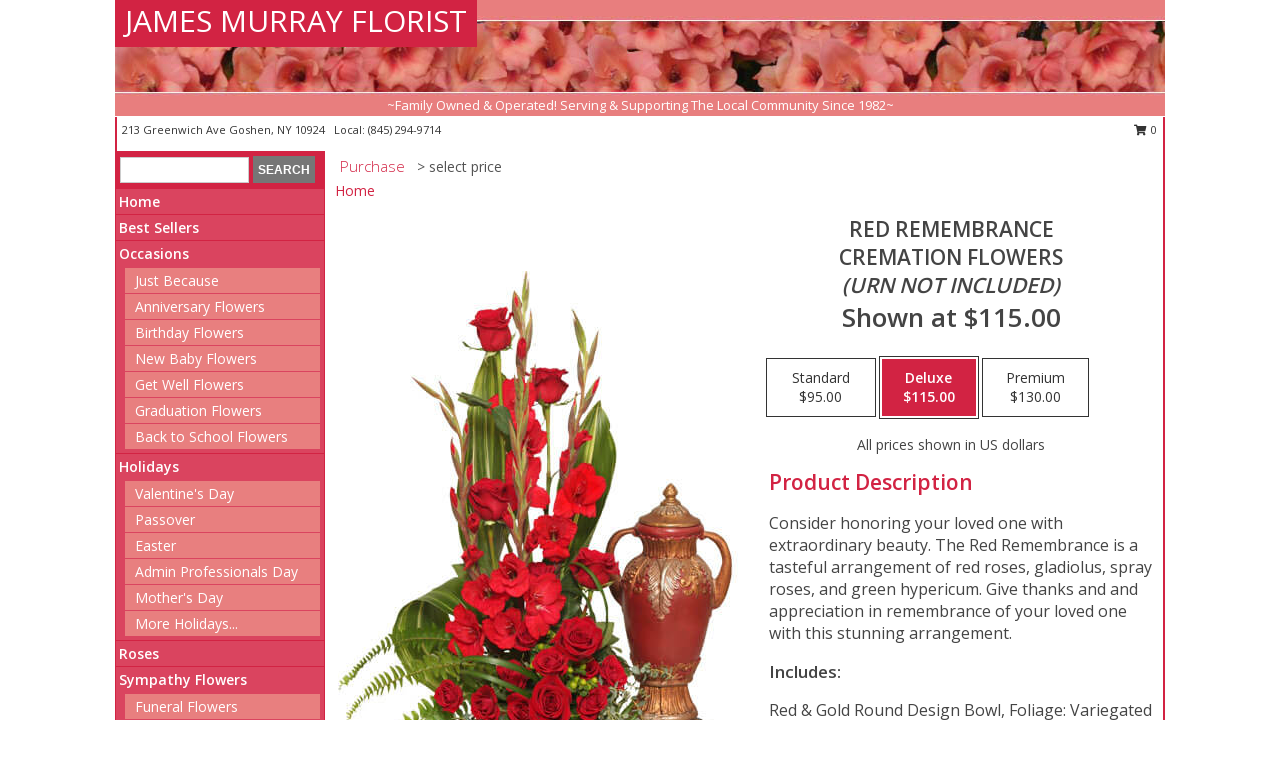

--- FILE ---
content_type: text/html; charset=UTF-8
request_url: https://www.jamesmurrayflorist.com/product/sy0022011/red-remembrance
body_size: 14200
content:
		<!DOCTYPE html>
		<html xmlns="http://www.w3.org/1999/xhtml" xml:lang="en" lang="en" xmlns:fb="http://www.facebook.com/2008/fbml">
		<head>
			<title>Red Remembrance Cremation Flowers  (urn not included)  in Goshen, NY - JAMES MURRAY FLORIST</title>
            <meta http-equiv="Content-Type" content="text/html; charset=UTF-8" />
            <meta name="description" content = "Consider honoring your loved one with extraordinary beauty. The Red Remembrance is a tasteful arrangement of red roses, gladiolus, spray roses, and green hypericum. Give thanks and and appreciation in remembrance of your loved one with this stunning arrangement. Order Red Remembrance Cremation Flowers  (urn not included)  from JAMES MURRAY FLORIST - Goshen, NY Florist &amp; Flower Shop." />
            <meta name="keywords" content = "JAMES MURRAY FLORIST, Red Remembrance Cremation Flowers  (urn not included) , Goshen, NY, New York" />

            <meta property="og:title" content="JAMES MURRAY FLORIST" />
            <meta property="og:description" content="Consider honoring your loved one with extraordinary beauty. The Red Remembrance is a tasteful arrangement of red roses, gladiolus, spray roses, and green hypericum. Give thanks and and appreciation in remembrance of your loved one with this stunning arrangement. Order Red Remembrance Cremation Flowers  (urn not included)  from JAMES MURRAY FLORIST - Goshen, NY Florist &amp; Flower Shop." />
            <meta property="og:type" content="company" />
            <meta property="og:url" content="https://www.jamesmurrayflorist.com/product/sy0022011/red-remembrance" />
            <meta property="og:site_name" content="JAMES MURRAY FLORIST" >
            <meta property="og:image" content="https://cdn.myfsn.com/flowerdatabase/r/red-remembrance-cremation-flowers-urn-not-included-SY0022011.425.jpg">
            <meta property="og:image:secure_url" content="https://cdn.myfsn.com/flowerdatabase/r/red-remembrance-cremation-flowers-urn-not-included-SY0022011.425.jpg" >
            <meta property="fb:admins" content="1379470747" />
            <meta name="viewport" content="width=device-width, initial-scale=1">
            <link rel="apple-touch-icon" href="https://cdn.myfsn.com/myfsn/images/touch-icons/apple-touch-icon.png" />
            <link rel="apple-touch-icon" sizes="120x120" href="https://cdn.myfsn.com/myfsn/images/touch-icons/apple-touch-icon-120x120.png" />
            <link rel="apple-touch-icon" sizes="152x152" href="https://cdn.myfsn.com/myfsn/images/touch-icons/apple-touch-icon-152x152.png" />
            <link rel="apple-touch-icon" sizes="167x167" href="https://cdn.myfsn.com/myfsn/images/touch-icons/apple-touch-icon-167x167.png" />
            <link rel="apple-touch-icon" sizes="180x180" href="https://cdn.myfsn.com/myfsn/images/touch-icons/apple-touch-icon-180x180.png" />
            <link rel="icon" sizes="192x192" href="https://cdn.myfsn.com/myfsn/images/touch-icons/touch-icon-192x192.png">
			<link href="https://fonts.googleapis.com/css?family=Open+Sans:300,400,600&display=swap" rel="stylesheet" media="print" onload="this.media='all'; this.onload=null;" type="text/css">
			<link href="https://cdn.myfsn.com/js/jquery/slicknav/slicknav.min.css" rel="stylesheet" media="print" onload="this.media='all'; this.onload=null;" type="text/css">
			<link href="https://cdn.myfsn.com/js/jquery/jquery-ui-1.13.1-myfsn/jquery-ui.min.css" rel="stylesheet" media="print" onload="this.media='all'; this.onload=null;" type="text/css">
			<link href="https://cdn.myfsn.com/css/myfsn/base.css?v=191" rel="stylesheet" type="text/css">
			            <link rel="stylesheet" href="https://cdnjs.cloudflare.com/ajax/libs/font-awesome/5.15.4/css/all.min.css" media="print" onload="this.media='all'; this.onload=null;" type="text/css" integrity="sha384-DyZ88mC6Up2uqS4h/KRgHuoeGwBcD4Ng9SiP4dIRy0EXTlnuz47vAwmeGwVChigm" crossorigin="anonymous">
            <link href="https://cdn.myfsn.com/css/myfsn/templates/standard/standard.css.php?v=191&color=melon" rel="stylesheet" type="text/css" />            <link href="https://cdn.myfsn.com/css/myfsn/stylesMobile.css.php?v=191&solidColor1=535353&solidColor2=535353&pattern=florish-bg.png&multiColor=0&color=melon&template=standardTemplate" rel="stylesheet" type="text/css" media="(max-width: 974px)">

            <link rel="stylesheet" href="https://cdn.myfsn.com/js/myfsn/front-end-dist/assets/layout-classic-Cq4XolPY.css" />
<link rel="modulepreload" href="https://cdn.myfsn.com/js/myfsn/front-end-dist/assets/layout-classic-V2NgZUhd.js" />
<script type="module" src="https://cdn.myfsn.com/js/myfsn/front-end-dist/assets/layout-classic-V2NgZUhd.js"></script>

            			<link rel="canonical" href="" />
			<script type="text/javascript" src="https://cdn.myfsn.com/js/jquery/jquery-3.6.0.min.js"></script>
                            <script type="text/javascript" src="https://cdn.myfsn.com/js/jquery/jquery-migrate-3.3.2.min.js"></script>
            
            <script defer type="text/javascript" src="https://cdn.myfsn.com/js/jquery/jquery-ui-1.13.1-myfsn/jquery-ui.min.js"></script>
            <script> jQuery.noConflict(); $j = jQuery; </script>
            <script>
                var _gaq = _gaq || [];
            </script>

			<script type="text/javascript" src="https://cdn.myfsn.com/js/jquery/slicknav/jquery.slicknav.min.js"></script>
			<script defer type="text/javascript" src="https://cdn.myfsn.com/js/myfsnProductInfo.js?v=191"></script>

        <!-- Upgraded to XHR based Google Analytics Code -->
                <script async src="https://www.googletagmanager.com/gtag/js?id=G-J0PCQNDXTS"></script>
        <script>
            window.dataLayer = window.dataLayer || [];
            function gtag(){dataLayer.push(arguments);}
            gtag('js', new Date());

                            gtag('config', 'G-J0PCQNDXTS');
                                gtag('config', 'G-EMLZ5PGJB1');
                        </script>
                    <script>
				function toggleHolidays(){
					$j(".hiddenHoliday").toggle();
				}
				
				function ping_url(a) {
					try { $j.ajax({ url: a, type: 'POST' }); }
					catch(ex) { }
					return true;
				}
				
				$j(function(){
					$j(".cartCount").append($j(".shoppingCartLink>a").text());
				});

			</script>
            <script type="text/javascript">
    (function(c,l,a,r,i,t,y){
        c[a]=c[a]||function(){(c[a].q=c[a].q||[]).push(arguments)};
        t=l.createElement(r);t.async=1;t.src="https://www.clarity.ms/tag/"+i;
        y=l.getElementsByTagName(r)[0];y.parentNode.insertBefore(t,y);
    })(window, document, "clarity", "script", "mmrkupun12");
</script>            <script type="application/ld+json">{"@context":"https:\/\/schema.org","@type":"LocalBusiness","@id":"https:\/\/www.jamesmurrayflorist.com","name":"JAMES MURRAY FLORIST","telephone":"8452949714","email":"murray13@frontiernet.net","url":"https:\/\/www.jamesmurrayflorist.com","priceRange":"35 - 700","address":{"@type":"PostalAddress","streetAddress":"213 Greenwich Ave","addressLocality":"Goshen","addressRegion":"NY","postalCode":"10924","addressCountry":"USA"},"geo":{"@type":"GeoCoordinates","latitude":"41.39930","longitude":"-74.32710"},"image":"https:\/\/cdn.atwilltech.com\/myfsn\/images\/touch-icons\/touch-icon-192x192.png","openingHoursSpecification":[{"@type":"OpeningHoursSpecification","dayOfWeek":"Monday","opens":"00:00","closes":"00:00"},{"@type":"OpeningHoursSpecification","dayOfWeek":"Tuesday","opens":"08:30:00","closes":"18:00:00"},{"@type":"OpeningHoursSpecification","dayOfWeek":"Wednesday","opens":"08:30:00","closes":"18:00:00"},{"@type":"OpeningHoursSpecification","dayOfWeek":"Thursday","opens":"08:30:00","closes":"18:00:00"},{"@type":"OpeningHoursSpecification","dayOfWeek":"Friday","opens":"08:30:00","closes":"18:00:00"},{"@type":"OpeningHoursSpecification","dayOfWeek":"Saturday","opens":"09:00:00","closes":"12:00:00"},{"@type":"OpeningHoursSpecification","dayOfWeek":"Sunday","opens":"00:00","closes":"00:00"}],"specialOpeningHoursSpecification":[],"sameAs":["https:\/\/maps.app.goo.gl\/sYTqrjT5qQQBS1v57","https:\/\/www.yelp.com\/biz\/james-murray-florist-inc-goshen"],"areaServed":{"@type":"Place","name":["Campbell Hall","Chester","Florida","Goshen","New Hampton","Pine Island"]}}</script>            <script type="application/ld+json">{"@context":"https:\/\/schema.org","@type":"Service","serviceType":"Florist","provider":{"@type":"LocalBusiness","@id":"https:\/\/www.jamesmurrayflorist.com"}}</script>            <script type="application/ld+json">{"@context":"https:\/\/schema.org","@type":"BreadcrumbList","name":"Site Map","itemListElement":[{"@type":"ListItem","position":1,"item":{"name":"Home","@id":"https:\/\/www.jamesmurrayflorist.com\/"}},{"@type":"ListItem","position":2,"item":{"name":"Best Sellers","@id":"https:\/\/www.jamesmurrayflorist.com\/best-sellers.php"}},{"@type":"ListItem","position":3,"item":{"name":"Occasions","@id":"https:\/\/www.jamesmurrayflorist.com\/all_occasions.php"}},{"@type":"ListItem","position":4,"item":{"name":"Just Because","@id":"https:\/\/www.jamesmurrayflorist.com\/any_occasion.php"}},{"@type":"ListItem","position":5,"item":{"name":"Anniversary Flowers","@id":"https:\/\/www.jamesmurrayflorist.com\/anniversary.php"}},{"@type":"ListItem","position":6,"item":{"name":"Birthday Flowers","@id":"https:\/\/www.jamesmurrayflorist.com\/birthday.php"}},{"@type":"ListItem","position":7,"item":{"name":"New Baby Flowers","@id":"https:\/\/www.jamesmurrayflorist.com\/new_baby.php"}},{"@type":"ListItem","position":8,"item":{"name":"Get Well Flowers","@id":"https:\/\/www.jamesmurrayflorist.com\/get_well.php"}},{"@type":"ListItem","position":9,"item":{"name":"Graduation Flowers","@id":"https:\/\/www.jamesmurrayflorist.com\/graduation-flowers"}},{"@type":"ListItem","position":10,"item":{"name":"Back to School Flowers","@id":"https:\/\/www.jamesmurrayflorist.com\/back-to-school-flowers"}},{"@type":"ListItem","position":11,"item":{"name":"Holidays","@id":"https:\/\/www.jamesmurrayflorist.com\/holidays.php"}},{"@type":"ListItem","position":12,"item":{"name":"Valentine's Day","@id":"https:\/\/www.jamesmurrayflorist.com\/valentines-day-flowers.php"}},{"@type":"ListItem","position":13,"item":{"name":"Passover","@id":"https:\/\/www.jamesmurrayflorist.com\/passover.php"}},{"@type":"ListItem","position":14,"item":{"name":"Easter","@id":"https:\/\/www.jamesmurrayflorist.com\/easter-flowers.php"}},{"@type":"ListItem","position":15,"item":{"name":"Admin Professionals Day","@id":"https:\/\/www.jamesmurrayflorist.com\/admin-professionals-day-flowers.php"}},{"@type":"ListItem","position":16,"item":{"name":"Mother's Day","@id":"https:\/\/www.jamesmurrayflorist.com\/mothers-day-flowers.php"}},{"@type":"ListItem","position":17,"item":{"name":"Father's Day","@id":"https:\/\/www.jamesmurrayflorist.com\/fathers-day-flowers.php"}},{"@type":"ListItem","position":18,"item":{"name":"Rosh Hashanah","@id":"https:\/\/www.jamesmurrayflorist.com\/rosh-hashanah.php"}},{"@type":"ListItem","position":19,"item":{"name":"Grandparents Day","@id":"https:\/\/www.jamesmurrayflorist.com\/grandparents-day-flowers.php"}},{"@type":"ListItem","position":20,"item":{"name":"Thanksgiving (CAN)","@id":"https:\/\/www.jamesmurrayflorist.com\/thanksgiving-flowers-can.php"}},{"@type":"ListItem","position":21,"item":{"name":"National Boss Day","@id":"https:\/\/www.jamesmurrayflorist.com\/national-boss-day"}},{"@type":"ListItem","position":22,"item":{"name":"Sweetest Day","@id":"https:\/\/www.jamesmurrayflorist.com\/holidays.php\/sweetest-day"}},{"@type":"ListItem","position":23,"item":{"name":"Halloween","@id":"https:\/\/www.jamesmurrayflorist.com\/halloween-flowers.php"}},{"@type":"ListItem","position":24,"item":{"name":"Thanksgiving (USA)","@id":"https:\/\/www.jamesmurrayflorist.com\/thanksgiving-flowers-usa.php"}},{"@type":"ListItem","position":25,"item":{"name":"Hanukkah","@id":"https:\/\/www.jamesmurrayflorist.com\/hanukkah.php"}},{"@type":"ListItem","position":26,"item":{"name":"Kwanzaa","@id":"https:\/\/www.jamesmurrayflorist.com\/kwanzaa.php"}},{"@type":"ListItem","position":27,"item":{"name":"Christmas","@id":"https:\/\/www.jamesmurrayflorist.com\/christmas-flowers.php"}},{"@type":"ListItem","position":28,"item":{"name":"Roses","@id":"https:\/\/www.jamesmurrayflorist.com\/roses.php"}},{"@type":"ListItem","position":29,"item":{"name":"Sympathy Flowers","@id":"https:\/\/www.jamesmurrayflorist.com\/sympathy-flowers"}},{"@type":"ListItem","position":30,"item":{"name":"Funeral Flowers","@id":"https:\/\/www.jamesmurrayflorist.com\/sympathy.php"}},{"@type":"ListItem","position":31,"item":{"name":"Standing Sprays & Wreaths","@id":"https:\/\/www.jamesmurrayflorist.com\/sympathy-flowers\/standing-sprays"}},{"@type":"ListItem","position":32,"item":{"name":"Casket Flowers","@id":"https:\/\/www.jamesmurrayflorist.com\/sympathy-flowers\/casket-flowers"}},{"@type":"ListItem","position":33,"item":{"name":"Sympathy Arrangements","@id":"https:\/\/www.jamesmurrayflorist.com\/sympathy-flowers\/sympathy-arrangements"}},{"@type":"ListItem","position":34,"item":{"name":"Cremation and Memorial","@id":"https:\/\/www.jamesmurrayflorist.com\/sympathy-flowers\/cremation-and-memorial"}},{"@type":"ListItem","position":35,"item":{"name":"For The Home","@id":"https:\/\/www.jamesmurrayflorist.com\/sympathy-flowers\/for-the-home"}},{"@type":"ListItem","position":36,"item":{"name":"Seasonal","@id":"https:\/\/www.jamesmurrayflorist.com\/seasonal.php"}},{"@type":"ListItem","position":37,"item":{"name":"Winter Flowers","@id":"https:\/\/www.jamesmurrayflorist.com\/winter-flowers.php"}},{"@type":"ListItem","position":38,"item":{"name":"Spring Flowers","@id":"https:\/\/www.jamesmurrayflorist.com\/spring-flowers.php"}},{"@type":"ListItem","position":39,"item":{"name":"Summer Flowers","@id":"https:\/\/www.jamesmurrayflorist.com\/summer-flowers.php"}},{"@type":"ListItem","position":40,"item":{"name":"Fall Flowers","@id":"https:\/\/www.jamesmurrayflorist.com\/fall-flowers.php"}},{"@type":"ListItem","position":41,"item":{"name":"Plants","@id":"https:\/\/www.jamesmurrayflorist.com\/plants.php"}},{"@type":"ListItem","position":42,"item":{"name":"Modern\/Tropical Designs","@id":"https:\/\/www.jamesmurrayflorist.com\/high-styles"}},{"@type":"ListItem","position":43,"item":{"name":"Wedding Flowers","@id":"https:\/\/www.jamesmurrayflorist.com\/wedding-flowers"}},{"@type":"ListItem","position":44,"item":{"name":"Wedding Bouquets","@id":"https:\/\/www.jamesmurrayflorist.com\/wedding-bouquets"}},{"@type":"ListItem","position":45,"item":{"name":"Wedding Party Flowers","@id":"https:\/\/www.jamesmurrayflorist.com\/wedding-party-flowers"}},{"@type":"ListItem","position":46,"item":{"name":"Reception Flowers","@id":"https:\/\/www.jamesmurrayflorist.com\/reception-flowers"}},{"@type":"ListItem","position":47,"item":{"name":"Ceremony Flowers","@id":"https:\/\/www.jamesmurrayflorist.com\/ceremony-flowers"}},{"@type":"ListItem","position":48,"item":{"name":"Gift Items","@id":"https:\/\/www.jamesmurrayflorist.com\/gift_items.php"}},{"@type":"ListItem","position":49,"item":{"name":"Patriotic Flowers","@id":"https:\/\/www.jamesmurrayflorist.com\/patriotic-flowers"}},{"@type":"ListItem","position":50,"item":{"name":"Prom Flowers","@id":"https:\/\/www.jamesmurrayflorist.com\/prom-flowers"}},{"@type":"ListItem","position":51,"item":{"name":"Corsages","@id":"https:\/\/www.jamesmurrayflorist.com\/prom-flowers\/corsages"}},{"@type":"ListItem","position":52,"item":{"name":"Boutonnieres","@id":"https:\/\/www.jamesmurrayflorist.com\/prom-flowers\/boutonnieres"}},{"@type":"ListItem","position":53,"item":{"name":"Hairpieces & Handheld Bouquets","@id":"https:\/\/www.jamesmurrayflorist.com\/prom-flowers\/hairpieces-handheld-bouquets"}},{"@type":"ListItem","position":54,"item":{"name":"En Espa\u00f1ol","@id":"https:\/\/www.jamesmurrayflorist.com\/en-espanol.php"}},{"@type":"ListItem","position":55,"item":{"name":"Love & Romance","@id":"https:\/\/www.jamesmurrayflorist.com\/love-romance"}},{"@type":"ListItem","position":56,"item":{"name":"About Us","@id":"https:\/\/www.jamesmurrayflorist.com\/about_us.php"}},{"@type":"ListItem","position":57,"item":{"name":"Luxury","@id":"https:\/\/www.jamesmurrayflorist.com\/luxury"}},{"@type":"ListItem","position":58,"item":{"name":"Reviews","@id":"https:\/\/www.jamesmurrayflorist.com\/reviews.php"}},{"@type":"ListItem","position":59,"item":{"name":"Custom Orders","@id":"https:\/\/www.jamesmurrayflorist.com\/custom_orders.php"}},{"@type":"ListItem","position":60,"item":{"name":"Special Offers","@id":"https:\/\/www.jamesmurrayflorist.com\/special_offers.php"}},{"@type":"ListItem","position":61,"item":{"name":"Contact Us","@id":"https:\/\/www.jamesmurrayflorist.com\/contact_us.php"}},{"@type":"ListItem","position":62,"item":{"name":"Flower Delivery","@id":"https:\/\/www.jamesmurrayflorist.com\/flower-delivery.php"}},{"@type":"ListItem","position":63,"item":{"name":"Funeral Home Flower Delivery","@id":"https:\/\/www.jamesmurrayflorist.com\/funeral-home-delivery.php"}},{"@type":"ListItem","position":64,"item":{"name":"Hospital Flower Delivery","@id":"https:\/\/www.jamesmurrayflorist.com\/hospital-delivery.php"}},{"@type":"ListItem","position":65,"item":{"name":"Site Map","@id":"https:\/\/www.jamesmurrayflorist.com\/site_map.php"}},{"@type":"ListItem","position":66,"item":{"name":"COVID-19-Update","@id":"https:\/\/www.jamesmurrayflorist.com\/covid-19-update"}},{"@type":"ListItem","position":67,"item":{"name":"Pricing & Substitution Policy","@id":"https:\/\/www.jamesmurrayflorist.com\/pricing-substitution-policy"}}]}</script>		</head>
		<body>
        		<div id="wrapper" class="js-nav-popover-boundary">
        <button onclick="window.location.href='#content'" class="skip-link">Skip to Main Content</button>
		<div style="font-size:22px;padding-top:1rem;display:none;" class='topMobileLink topMobileLeft'>
			<a style="text-decoration:none;display:block; height:45px;" onclick="return ping_url('/request/trackPhoneClick.php?clientId=157931&number=8452949714');" href="tel:+1-845-294-9714">
				<span style="vertical-align: middle;" class="fas fa-mobile fa-2x"></span>
					<span>(845) 294-9714</span>
			</a>
		</div>
		<div style="font-size:22px;padding-top:1rem;display:none;" class='topMobileLink topMobileRight'>
			<a href="#" onclick="$j('.shoppingCartLink').submit()" role="button" class='hoverLink' aria-label="View Items in Cart" style='font-weight: normal;
				text-decoration: none; font-size:22px;display:block; height:45px;'>
				<span style='padding-right:15px;' class='fa fa-shopping-cart fa-lg' aria-hidden='true'></span>
                <span class='cartCount' style='text-transform: none;'></span>
            </a>
		</div>
        <header><div class='socHeaderMsg'></div>		<div id="header">
			<div id="flowershopInfo">
				<div id="infoText">
					<h1 id="title"><a tabindex="1" href="https://www.jamesmurrayflorist.com">JAMES MURRAY FLORIST</a></h1>
				</div>
			</div>
			<div id="tagline">~Family Owned & Operated! Serving & Supporting The Local Community Since 1982~</div>
		</div>	<div style="clear:both"></div>
		<div id="address">
		            <div style="float: right">
                <form class="shoppingCartLink" action="https://www.jamesmurrayflorist.com/Shopping_Cart.php" method="post" style="display:inline-block;">
                <input type="hidden" name="cartId" value="">
                <input type="hidden" name="sessionId" value="">
                <input type="hidden" name="shop_id" value="8452949714">
                <input type="hidden" name="order_src" value="">
                <input type="hidden" name="url_promo" value="">
                    <a href="#" class="shoppingCartText" onclick="$j('.shoppingCartLink').submit()" role="button" aria-label="View Items in Cart">
                    <span class="fa fa-shopping-cart fa-fw" aria-hidden="true"></span>
                    0                    </a>
                </form>
            </div>
                    <div style="float:left;">
            <span><span>213 Greenwich Ave </span><span>Goshen</span>, <span class="region">NY</span> <span class="postal-code">10924</span></span>            <span>&nbsp Local: </span>        <a  class="phoneNumberLink" href='tel: +1-845-294-9714' aria-label="Call local number: +1-845-294-9714"
            onclick="return ping_url('/request/trackPhoneClick.php?clientId=157931&number=8452949714');" >
            (845) 294-9714        </a>
                    </div>
				<div style="clear:both"></div>
		</div>
		<div style="clear:both"></div>
		</header>			<div class="contentNavWrapper">
			<div id="navigation">
								<div class="navSearch">
										<form action="https://www.jamesmurrayflorist.com/search_site.php" method="get" role="search" aria-label="Product">
						<input type="text" class="myFSNSearch" aria-label="Product Search" title='Product Search' name="myFSNSearch" value="" >
						<input type="submit" value="SEARCH">
					</form>
									</div>
								<div style="clear:both"></div>
                <nav aria-label="Site">
                    <ul id="mainMenu">
                    <li class="hideForFull">
                        <a class='mobileDialogLink' onclick="return ping_url('/request/trackPhoneClick.php?clientId=157931&number=8452949714');" href="tel:+1-845-294-9714">
                            <span style="vertical-align: middle;" class="fas fa-mobile fa-2x"></span>
                            <span>(845) 294-9714</span>
                        </a>
                    </li>
                    <li class="hideForFull">
                        <div class="mobileNavSearch">
                                                        <form id="mobileSearchForm" action="https://www.jamesmurrayflorist.com/search_site.php" method="get" role="search" aria-label="Product">
                                <input type="text" title='Product Search' aria-label="Product Search" class="myFSNSearch" name="myFSNSearch">
                                <img style="width:32px;display:inline-block;vertical-align:middle;cursor:pointer" src="https://cdn.myfsn.com/myfsn/images/mag-glass.png" alt="search" onclick="$j('#mobileSearchForm').submit()">
                            </form>
                                                    </div>
                    </li>

                    <li><a href="https://www.jamesmurrayflorist.com/" title="Home" style="text-decoration: none;">Home</a></li><li><a href="https://www.jamesmurrayflorist.com/best-sellers.php" title="Best Sellers" style="text-decoration: none;">Best Sellers</a></li><li><a href="https://www.jamesmurrayflorist.com/all_occasions.php" title="Occasions" style="text-decoration: none;">Occasions</a><ul><li><a href="https://www.jamesmurrayflorist.com/any_occasion.php" title="Just Because">Just Because</a></li>
<li><a href="https://www.jamesmurrayflorist.com/anniversary.php" title="Anniversary Flowers">Anniversary Flowers</a></li>
<li><a href="https://www.jamesmurrayflorist.com/birthday.php" title="Birthday Flowers">Birthday Flowers</a></li>
<li><a href="https://www.jamesmurrayflorist.com/new_baby.php" title="New Baby Flowers">New Baby Flowers</a></li>
<li><a href="https://www.jamesmurrayflorist.com/get_well.php" title="Get Well Flowers">Get Well Flowers</a></li>
<li><a href="https://www.jamesmurrayflorist.com/graduation-flowers" title="Graduation Flowers">Graduation Flowers</a></li>
<li><a href="https://www.jamesmurrayflorist.com/back-to-school-flowers" title="Back to School Flowers">Back to School Flowers</a></li>
</ul></li><li><a href="https://www.jamesmurrayflorist.com/holidays.php" title="Holidays" style="text-decoration: none;">Holidays</a><ul><li><a href="https://www.jamesmurrayflorist.com/valentines-day-flowers.php" title="Valentine's Day">Valentine's Day</a></li>
<li><a href="https://www.jamesmurrayflorist.com/passover.php" title="Passover">Passover</a></li>
<li><a href="https://www.jamesmurrayflorist.com/easter-flowers.php" title="Easter">Easter</a></li>
<li><a href="https://www.jamesmurrayflorist.com/admin-professionals-day-flowers.php" title="Admin Professionals Day">Admin Professionals Day</a></li>
<li><a href="https://www.jamesmurrayflorist.com/mothers-day-flowers.php" title="Mother's Day">Mother's Day</a></li>
<li><a role='button' name='holidays' href='javascript:' onclick='toggleHolidays()' title="Holidays">More Holidays...</a></li>
<li class="hiddenHoliday"><a href="https://www.jamesmurrayflorist.com/fathers-day-flowers.php"  title="Father's Day">Father's Day</a></li>
<li class="hiddenHoliday"><a href="https://www.jamesmurrayflorist.com/rosh-hashanah.php"  title="Rosh Hashanah">Rosh Hashanah</a></li>
<li class="hiddenHoliday"><a href="https://www.jamesmurrayflorist.com/grandparents-day-flowers.php"  title="Grandparents Day">Grandparents Day</a></li>
<li class="hiddenHoliday"><a href="https://www.jamesmurrayflorist.com/thanksgiving-flowers-can.php"  title="Thanksgiving (CAN)">Thanksgiving (CAN)</a></li>
<li class="hiddenHoliday"><a href="https://www.jamesmurrayflorist.com/national-boss-day"  title="National Boss Day">National Boss Day</a></li>
<li class="hiddenHoliday"><a href="https://www.jamesmurrayflorist.com/holidays.php/sweetest-day"  title="Sweetest Day">Sweetest Day</a></li>
<li class="hiddenHoliday"><a href="https://www.jamesmurrayflorist.com/halloween-flowers.php"  title="Halloween">Halloween</a></li>
<li class="hiddenHoliday"><a href="https://www.jamesmurrayflorist.com/thanksgiving-flowers-usa.php"  title="Thanksgiving (USA)">Thanksgiving (USA)</a></li>
<li class="hiddenHoliday"><a href="https://www.jamesmurrayflorist.com/hanukkah.php"  title="Hanukkah">Hanukkah</a></li>
<li class="hiddenHoliday"><a href="https://www.jamesmurrayflorist.com/christmas-flowers.php"  title="Christmas">Christmas</a></li>
<li class="hiddenHoliday"><a href="https://www.jamesmurrayflorist.com/kwanzaa.php"  title="Kwanzaa">Kwanzaa</a></li>
</ul></li><li><a href="https://www.jamesmurrayflorist.com/roses.php" title="Roses" style="text-decoration: none;">Roses</a></li><li><a href="https://www.jamesmurrayflorist.com/sympathy-flowers" title="Sympathy Flowers" style="text-decoration: none;">Sympathy Flowers</a><ul><li><a href="https://www.jamesmurrayflorist.com/sympathy.php" title="Funeral Flowers">Funeral Flowers</a></li>
<li><a href="https://www.jamesmurrayflorist.com/sympathy-flowers/standing-sprays" title="Standing Sprays & Wreaths">Standing Sprays & Wreaths</a></li>
<li><a href="https://www.jamesmurrayflorist.com/sympathy-flowers/casket-flowers" title="Casket Flowers">Casket Flowers</a></li>
<li><a href="https://www.jamesmurrayflorist.com/sympathy-flowers/sympathy-arrangements" title="Sympathy Arrangements">Sympathy Arrangements</a></li>
<li><a href="https://www.jamesmurrayflorist.com/sympathy-flowers/cremation-and-memorial" title="Cremation and Memorial">Cremation and Memorial</a></li>
<li><a href="https://www.jamesmurrayflorist.com/sympathy-flowers/for-the-home" title="For The Home">For The Home</a></li>
</ul></li><li><a href="https://www.jamesmurrayflorist.com/seasonal.php" title="Seasonal" style="text-decoration: none;">Seasonal</a><ul><li><a href="https://www.jamesmurrayflorist.com/winter-flowers.php" title="Winter Flowers">Winter Flowers</a></li>
<li><a href="https://www.jamesmurrayflorist.com/spring-flowers.php" title="Spring Flowers">Spring Flowers</a></li>
<li><a href="https://www.jamesmurrayflorist.com/summer-flowers.php" title="Summer Flowers">Summer Flowers</a></li>
<li><a href="https://www.jamesmurrayflorist.com/fall-flowers.php" title="Fall Flowers">Fall Flowers</a></li>
</ul></li><li><a href="https://www.jamesmurrayflorist.com/plants.php" title="Plants" style="text-decoration: none;">Plants</a></li><li><a href="https://www.jamesmurrayflorist.com/high-styles" title="Modern/Tropical Designs" style="text-decoration: none;">Modern/Tropical Designs</a></li><li><a href="https://www.jamesmurrayflorist.com/wedding-flowers" title="Wedding Flowers" style="text-decoration: none;">Wedding Flowers</a></li><li><a href="https://www.jamesmurrayflorist.com/wedding-bouquets" title="Wedding Bouquets" style="text-decoration: none;">Wedding Bouquets</a></li><li><a href="https://www.jamesmurrayflorist.com/wedding-party-flowers" title="Wedding Party Flowers" style="text-decoration: none;">Wedding Party Flowers</a></li><li><a href="https://www.jamesmurrayflorist.com/reception-flowers" title="Reception Flowers" style="text-decoration: none;">Reception Flowers</a></li><li><a href="https://www.jamesmurrayflorist.com/ceremony-flowers" title="Ceremony Flowers" style="text-decoration: none;">Ceremony Flowers</a></li><li><a href="https://www.jamesmurrayflorist.com/gift_items.php" title="Gift Items" style="text-decoration: none;">Gift Items</a></li><li><a href="https://www.jamesmurrayflorist.com/patriotic-flowers" title="Patriotic Flowers" style="text-decoration: none;">Patriotic Flowers</a></li><li><a href="https://www.jamesmurrayflorist.com/prom-flowers" title="Prom Flowers" style="text-decoration: none;">Prom Flowers</a><ul><li><a href="https://www.jamesmurrayflorist.com/prom-flowers/corsages" title="Corsages">Corsages</a></li>
<li><a href="https://www.jamesmurrayflorist.com/prom-flowers/boutonnieres" title="Boutonnieres">Boutonnieres</a></li>
<li><a href="https://www.jamesmurrayflorist.com/prom-flowers/hairpieces-handheld-bouquets" title="Hairpieces & Handheld Bouquets">Hairpieces & Handheld Bouquets</a></li>
</ul></li><li><a href="https://www.jamesmurrayflorist.com/en-espanol.php" title="En Español" style="text-decoration: none;">En Español</a></li><li><a href="https://www.jamesmurrayflorist.com/love-romance" title="Love & Romance" style="text-decoration: none;">Love & Romance</a></li><li><a href="https://www.jamesmurrayflorist.com/about_us.php" title="About Us" style="text-decoration: none;">About Us</a></li><li><a href="https://www.jamesmurrayflorist.com/luxury" title="Luxury" style="text-decoration: none;">Luxury</a></li><li><a href="https://www.jamesmurrayflorist.com/custom_orders.php" title="Custom Orders" style="text-decoration: none;">Custom Orders</a></li><li><a href="https://www.jamesmurrayflorist.com/covid-19-update" title="COVID-19-Update" style="text-decoration: none;">COVID-19-Update</a></li><li><a href="https://www.jamesmurrayflorist.com/pricing-substitution-policy" title="Pricing & Substitution Policy" style="text-decoration: none;">Pricing & Substitution Policy</a></li>                    </ul>
                </nav>
			<div style='margin-top:10px;margin-bottom:10px'></div></div>        <script>
            gtag('event', 'view_item', {
                currency: "USD",
                value: 115,
                items: [
                    {
                        item_id: "SY0022011",
                        item_name: "Red Remembrance",
                        item_category: "Cremation Flowers<br\/><i>(urn not included)<\/i>",
                        price: 115,
                        quantity: 1
                    }
                ]
            });
        </script>
        
    <main id="content">
        <div id="pageTitle">Purchase</div>
        <div id="subTitle" style="color:#535353">&gt; select price</div>
        <div class='breadCrumb'> <a href="https://www.jamesmurrayflorist.com/" title="Home">Home</a></div> <!-- Begin Feature -->

                        <style>
                #footer {
                    float:none;
                    margin: auto;
                    width: 1050px;
                    background-color: #ffffff;
                }
                .contentNavWrapper {
                    overflow: auto;
                }
                </style>
                        <div>
            <script type="application/ld+json">{"@context":"https:\/\/schema.org","@type":"Product","name":"RED REMEMBRANCE","brand":{"@type":"Brand","name":"JAMES MURRAY FLORIST"},"image":"https:\/\/cdn.myfsn.com\/flowerdatabase\/r\/red-remembrance-cremation-flowers-urn-not-included-SY0022011.300.jpg","description":"Consider honoring your loved one with extraordinary beauty. The Red Remembrance is a tasteful arrangement of red roses, gladiolus, spray roses, and green hypericum. Give thanks and and appreciation in remembrance of your loved one with this stunning arrangement.","mpn":"SY0022011","sku":"SY0022011","offers":[{"@type":"AggregateOffer","lowPrice":"95.00","highPrice":"130.00","priceCurrency":"USD","offerCount":"1"},{"@type":"Offer","price":"95.00","url":"130.00","priceCurrency":"USD","availability":"https:\/\/schema.org\/InStock","priceValidUntil":"2100-12-31"}]}</script>            <div id="newInfoPageProductWrapper">
            <div id="newProductInfoLeft" class="clearFix">
            <div class="image">
                                <img class="norightclick productPageImage"
                                src="https://cdn.myfsn.com/flowerdatabase/r/red-remembrance-cremation-flowers-urn-not-included-SY0022011.425.jpg"
                alt="Red Remembrance Cremation Flowers  (urn not included) " />
                </div>
            </div>
            <div id="newProductInfoRight" class="clearFix">
                <form action="https://www.jamesmurrayflorist.com/Add_Product.php" method="post">
                    <input type="hidden" name="strPhotoID" value="SY0022011">
                    <input type="hidden" name="page_id" value="">
                    <input type="hidden" name="shop_id" value="">
                    <input type="hidden" name="src" value="">
                    <input type="hidden" name="url_promo" value="">
                    <div id="productNameInfo">
                        <div style="font-size: 21px; font-weight: 900">
                            RED REMEMBRANCE<BR/>CREMATION FLOWERS<BR/><I>(URN NOT INCLUDED)</I>
                        </div>
                                                <div id="price-indicator"
                             style="font-size: 26px; font-weight: 900">
                            Shown at $115.00                        </div>
                                            </div>
                    <br>

                            <div class="flexContainer" id="newProductPricingInfoContainer">
                <br>
                <div id="newProductPricingInfoContainerInner">

                    <div class="price-flexbox" id="purchaseOptions">
                                                    <span class="price-radio-span">
                                <label for="fsn-id-0"
                                       class="price-label productHover ">
                                    <input type="radio"
                                           name="price_selected"
                                           data-price="$95.00"
                                           value = "1"
                                           class="price-notice price-button"
                                           id="fsn-id-0"
                                                                                       aria-label="Select pricing $95.00 for standard Cremation Flowers&lt;br/&gt;&lt;i&gt;(urn not included)&lt;/i&gt;"
                                    >
                                    <span class="gridWrapper">
                                        <span class="light gridTop">Standard</span>
                                        <span class="heavy gridTop">Standard</span>
                                        <span class="light gridBottom">$95.00</span>
                                        <span class="heavy gridBottom">$95.00</span>
                                    </span>
                                </label>
                            </span>
                                                        <span class="price-radio-span">
                                <label for="fsn-id-1"
                                       class="price-label productHover pn-selected">
                                    <input type="radio"
                                           name="price_selected"
                                           data-price="$115.00"
                                           value = "2"
                                           class="price-notice price-button"
                                           id="fsn-id-1"
                                           checked                                            aria-label="Select pricing $115.00 for deluxe Cremation Flowers&lt;br/&gt;&lt;i&gt;(urn not included)&lt;/i&gt;"
                                    >
                                    <span class="gridWrapper">
                                        <span class="light gridTop">Deluxe</span>
                                        <span class="heavy gridTop">Deluxe</span>
                                        <span class="light gridBottom">$115.00</span>
                                        <span class="heavy gridBottom">$115.00</span>
                                    </span>
                                </label>
                            </span>
                                                        <span class="price-radio-span">
                                <label for="fsn-id-2"
                                       class="price-label productHover ">
                                    <input type="radio"
                                           name="price_selected"
                                           data-price="$130.00"
                                           value = "3"
                                           class="price-notice price-button"
                                           id="fsn-id-2"
                                                                                       aria-label="Select pricing $130.00 for premium Cremation Flowers&lt;br/&gt;&lt;i&gt;(urn not included)&lt;/i&gt;"
                                    >
                                    <span class="gridWrapper">
                                        <span class="light gridTop">Premium</span>
                                        <span class="heavy gridTop">Premium</span>
                                        <span class="light gridBottom">$130.00</span>
                                        <span class="heavy gridBottom">$130.00</span>
                                    </span>
                                </label>
                            </span>
                                                </div>
                </div>
            </div>
                                <p style="text-align: center">
                        All prices shown in US dollars                        </p>
                        
                                <div id="productDescription" class='descriptionClassic'>
                                    <h2>Product Description</h2>
                    <p style="font-size: 16px;" aria-label="Product Description">
                    Consider honoring your loved one with extraordinary beauty. The Red Remembrance is a tasteful arrangement of red roses, gladiolus, spray roses, and green hypericum. Give thanks and and appreciation in remembrance of your loved one with this stunning arrangement.                    </p>
                                <div id='includesHeader' aria-label='Recipe Header>'>Includes:</div>
                <p id="recipeContainer" aria-label="Recipe Content">
                    Red &amp Gold Round Design Bowl, Foliage: Variegated Pittosporum, Sword Fern, Aspidistra Leaves, Eucalyptus, Lily Grass, Red Gladiolus, Red Roses&nbsp, Red Spray Roses&nbsp, Green Hypericum.                </p>
                </div>
                <div id="productPageUrgencyWrapper">
                                </div>
                <div id="productPageBuyButtonWrapper">
                            <style>
            .addToCartButton {
                font-size: 19px;
                background-color: #535353;
                color: white;
                padding: 3px;
                margin-top: 14px;
                cursor: pointer;
                display: block;
                text-decoration: none;
                font-weight: 300;
                width: 100%;
                outline-offset: -10px;
            }
        </style>
        <input type="submit" class="addToCartButton adaOnHoverCustomBackgroundColor adaButtonTextColor" value="Buy Now" aria-label="Buy Red Remembrance for $115.00" title="Buy Red Remembrance for $115.00">                </div>
                </form>
            </div>
            </div>
            </div>
                    <script>
                var dateSelectedClass = 'pn-selected';
                $j(function() {
                    $j('.price-notice').on('click', function() {
                        if(!$j(this).parent().hasClass(dateSelectedClass)) {
                            $j('.pn-selected').removeClass(dateSelectedClass);
                            $j(this).parent().addClass(dateSelectedClass);
                            $j('#price-indicator').text('Selected: ' + $j(this).data('price'));
                            if($j('.addToCartButton').length) {
                                const text = $j('.addToCartButton').attr("aria-label").replace(/\$\d+\.\d\d/, $j(this).data("price"));
                                $j('.addToCartButton').attr("aria-label", text);
                                $j('.addToCartButton').attr("title", text);
                            }
                        }
                    });
                });
            </script>
                <div class="clear"></div>
                <h2 id="suggestedProducts" class="suggestProducts">You might also be interested in these arrangements</h2>
        <div style="text-align:center">
            
            <div class="product_new productMedium">
                <div class="prodImageContainerM">
                    <a href="https://www.jamesmurrayflorist.com/product/va00717/guilty-pleasure" aria-label="View Guilty Pleasure Dozen Roses Info">
                        <img class="productImageMedium"
                                                    width="167"
                            height="203"
                                                src="https://cdn.myfsn.com/flowerdatabase/g/guilty-pleasure-bouquet-VA00717.167.jpg"
                        alt="Guilty Pleasure Dozen Roses"
                        />
                    </a>
                </div>
                <div class="productSubImageText">
                                        <div class='namePriceString'>
                        <span role="heading" aria-level="3" aria-label="GUILTY PLEASURE DOZEN ROSES"
                              style='text-align: left;float: left;text-overflow: ellipsis;
                                width: 67%; white-space: nowrap; overflow: hidden'>GUILTY PLEASURE</span>
                        <span style='float: right;text-align: right; width:33%;'> $105.00</span>
                    </div>
                    <div style='clear: both'></div>
                    </div>
                    
                <div class="buttonSection adaOnHoverBackgroundColor">
                    <div style="display: inline-block; text-align: center; height: 100%">
                        <div class="button" style="display: inline-block; font-size: 16px; width: 100%; height: 100%;">
                                                            <a style="height: 100%; width: 100%" class="prodButton adaButtonTextColor" title="Buy Now"
                                   href="https://www.jamesmurrayflorist.com/Add_Product.php?strPhotoID=VA00717&amp;price_selected=2&amp;page_id=16"
                                   aria-label="Buy GUILTY PLEASURE Now for  $105.00">
                                    Buy Now                                </a>
                                                        </div>
                    </div>
                </div>
            </div>
            
            <div class="product_new productMedium">
                <div class="prodImageContainerM">
                    <a href="https://www.jamesmurrayflorist.com/product/va08008/true-love-blooms" aria-label="View TRUE LOVE BLOOMS Floral Arrangement Info">
                        <img class="productImageMedium"
                                                    width="167"
                            height="203"
                                                src="https://cdn.myfsn.com/flowerdatabase/t/true-love-blooms-floral-arrangement-VA08008.167.jpg"
                        alt="TRUE LOVE BLOOMS Floral Arrangement"
                        />
                    </a>
                </div>
                <div class="productSubImageText">
                                        <div class='namePriceString'>
                        <span role="heading" aria-level="3" aria-label="TRUE LOVE BLOOMS FLORAL ARRANGEMENT"
                              style='text-align: left;float: left;text-overflow: ellipsis;
                                width: 67%; white-space: nowrap; overflow: hidden'>TRUE LOVE BLOOMS</span>
                        <span style='float: right;text-align: right; width:33%;'> $90.00</span>
                    </div>
                    <div style='clear: both'></div>
                    </div>
                    
                <div class="buttonSection adaOnHoverBackgroundColor">
                    <div style="display: inline-block; text-align: center; height: 100%">
                        <div class="button" style="display: inline-block; font-size: 16px; width: 100%; height: 100%;">
                                                            <a style="height: 100%; width: 100%" class="prodButton adaButtonTextColor" title="Buy Now"
                                   href="https://www.jamesmurrayflorist.com/Add_Product.php?strPhotoID=VA08008&amp;price_selected=2&amp;page_id=16"
                                   aria-label="Buy TRUE LOVE BLOOMS Now for  $90.00">
                                    Buy Now                                </a>
                                                        </div>
                    </div>
                </div>
            </div>
            
            <div class="product_new productMedium">
                <div class="prodImageContainerM">
                    <a href="https://www.jamesmurrayflorist.com/product/va05619/purple-blooms-of-bliss" aria-label="View Purple Blooms of Bliss Floral Arrangement Info">
                        <img class="productImageMedium"
                                                    width="167"
                            height="203"
                                                src="https://cdn.myfsn.com/flowerdatabase/p/purple-blooms-of-bliss-floral-arrangement-VA05619.167.jpg"
                        alt="Purple Blooms of Bliss Floral Arrangement"
                        />
                    </a>
                </div>
                <div class="productSubImageText">
                                        <div class='namePriceString'>
                        <span role="heading" aria-level="3" aria-label="PURPLE BLOOMS OF BLISS FLORAL ARRANGEMENT"
                              style='text-align: left;float: left;text-overflow: ellipsis;
                                width: 67%; white-space: nowrap; overflow: hidden'>PURPLE BLOOMS OF BLISS</span>
                        <span style='float: right;text-align: right; width:33%;'> $70.00</span>
                    </div>
                    <div style='clear: both'></div>
                    </div>
                    
                <div class="buttonSection adaOnHoverBackgroundColor">
                    <div style="display: inline-block; text-align: center; height: 100%">
                        <div class="button" style="display: inline-block; font-size: 16px; width: 100%; height: 100%;">
                                                            <a style="height: 100%; width: 100%" class="prodButton adaButtonTextColor" title="Buy Now"
                                   href="https://www.jamesmurrayflorist.com/Add_Product.php?strPhotoID=VA05619&amp;price_selected=2&amp;page_id=16"
                                   aria-label="Buy PURPLE BLOOMS OF BLISS Now for  $70.00">
                                    Buy Now                                </a>
                                                        </div>
                    </div>
                </div>
            </div>
                    </div>
        <div class="clear"></div>
        <div id="storeInfoPurchaseWide"><br>
            <h2>Substitution Policy</h2>
                <br>
                When you order custom designs, they will be produced as closely as possible to the picture. Please remember that each design is custom made. No two arrangements are exactly alike and color and/or variety substitutions of flowers and containers may be necessary. Prices and availability of seasonal flowers may vary.                <br>
                <br>
                Our professional staff of floral designers are always eager to discuss any special design or product requests. Call us at the number above and we will be glad to assist you with a special request or a timed delivery.        </div>
    </main>
    		<div style="clear:both"></div>
		<div id="footerTagline"></div>
		<div style="clear:both"></div>
		</div>
			<footer id="footer">
			    <!-- delivery area -->
			    <div id="footerDeliveryArea">
					 <h2 id="deliveryAreaText">Flower Delivery To Goshen, NY</h2>
			        <div id="footerDeliveryButton">
			            <a href="https://www.jamesmurrayflorist.com/flower-delivery.php" aria-label="See Where We Deliver">See Delivery Areas</a>
			        </div>
                </div>
                <!-- next 3 divs in footerShopInfo should be put inline -->
                <div id="footerShopInfo">
                    <nav id='footerLinks'  class="shopInfo" aria-label="Footer">
                        <a href='https://www.jamesmurrayflorist.com/about_us.php'><div><span>About Us</span></div></a><a href='https://www.jamesmurrayflorist.com/reviews.php'><div><span>Reviews</span></div></a><a href='https://www.jamesmurrayflorist.com/special_offers.php'><div><span>Special Offers</span></div></a><a href='https://www.jamesmurrayflorist.com/contact_us.php'><div><span>Contact Us</span></div></a><a href='https://www.jamesmurrayflorist.com/pricing-substitution-policy'><div><span>Pricing & Substitution Policy</span></div></a><a href='https://www.jamesmurrayflorist.com/site_map.php'><div><span>Site Map</span></div></a>					</nav>
                    <div id="footerShopHours"  class="shopInfo">
                    <table role="presentation"><tbody><tr><td align='left'><span>
                        <span>Mon</span></span>:</td><td align='left'>Closed</td></tr><tr><td align='left'><span>
                        <span>Tue</span></span>:</td><td align='left'><span>8:30 AM</span> -</td>
                      <td align='left'><span>6:00 PM</span></td></tr><tr><td align='left'><span>
                        <span>Wed</span></span>:</td><td align='left'><span>8:30 AM</span> -</td>
                      <td align='left'><span>6:00 PM</span></td></tr><tr><td align='left'><span>
                        <span>Thu</span></span>:</td><td align='left'><span>8:30 AM</span> -</td>
                      <td align='left'><span>6:00 PM</span></td></tr><tr><td align='left'><span>
                        <span>Fri</span></span>:</td><td align='left'><span>8:30 AM</span> -</td>
                      <td align='left'><span>6:00 PM</span></td></tr><tr><td align='left'><span>
                        <span>Sat</span></span>:</td><td align='left'><span>9:00 AM</span> -</td>
                      <td align='left'><span>12:00 PM</span></td></tr><tr><td align='left'><span>
                        <span>Sun</span></span>:</td><td align='left'>Closed</td></tr></tbody></table><div style="font-size:12px;">Take note of the hours. Baskets and vases are recycled by us.
Fruit and gift baskets are no longer available.</div>        <style>
            .specialHoursDiv {
                margin: 50px 0 30px 0;
            }

            .specialHoursHeading {
                margin: 0;
                font-size: 17px;
            }

            .specialHoursList {
                padding: 0;
                margin-left: 5px;
            }

            .specialHoursList:not(.specialHoursSeeingMore) > :nth-child(n + 6) {
                display: none;
            }

            .specialHoursListItem {
                display: block;
                padding-bottom: 5px;
            }

            .specialHoursTimes {
                display: block;
                padding-left: 5px;
            }

            .specialHoursSeeMore {
                background: none;
                border: none;
                color: inherit;
                cursor: pointer;
                text-decoration: underline;
                text-transform: uppercase;
            }

            @media (max-width: 974px) {
                .specialHoursDiv {
                    margin: 20px 0;
                }
            }
        </style>
                <script>
            'use strict';
            document.addEventListener("DOMContentLoaded", function () {
                const specialHoursSections = document.querySelectorAll(".specialHoursSection");
                /* Accounting for both the normal and mobile sections of special hours */
                specialHoursSections.forEach(section => {
                    const seeMore = section.querySelector(".specialHoursSeeMore");
                    const list = section.querySelector(".specialHoursList");
                    /* Only create the event listeners if we actually show the see more / see less */
                    if (seeMore) {
                        seeMore.addEventListener("click", function (event) {
                            event.preventDefault();
                            if (seeMore.getAttribute('aria-expanded') === 'false') {
                                this.textContent = "See less...";
                                list.classList.add('specialHoursSeeingMore');
                                seeMore.setAttribute('aria-expanded', 'true');
                            } else {
                                this.textContent = "See more...";
                                list.classList.remove('specialHoursSeeingMore');
                                seeMore.setAttribute('aria-expanded', 'false');
                            }
                        });
                    }
                });
            });
        </script>
                            </div>
                    <div id="footerShopAddress"  class="shopInfo">
						<div id='footerAddress'>
							<div class="bold">JAMES MURRAY FLORIST</div>
							<div class="address"><span class="street-address">213 Greenwich Ave<div><span class="locality">Goshen</span>, <span class="region">NY</span>. <span class="postal-code">10924</span></div></span></div>							<span style='color: inherit; text-decoration: none'>LOCAL:         <a  class="phoneNumberLink" href='tel: +1-845-294-9714' aria-label="Call local number: +1-845-294-9714"
            onclick="return ping_url('/request/trackPhoneClick.php?clientId=157931&number=8452949714');" >
            (845) 294-9714        </a>
        <span>						</div>
						<br><br>
						<div id='footerWebCurrency'>
							All prices shown in US dollars						</div>
						<br>
						<div>
							<div class="ccIcon" title="American Express"><span class="fab fa-cc-amex fa-2x" aria-hidden="true"></span>
                    <span class="sr-only">American Express</span>
                    <br><span>&nbsp</span>
                  </div><div class="ccIcon" title="Mastercard"><span class="fab fa-cc-mastercard fa-2x" aria-hidden="true"></span>                    
                  <span class="sr-only">MasterCard</span>
                  <br><span>&nbsp</span>
                  </div><div class="ccIcon" title="Visa"><span class="fab fa-cc-visa fa-2x" aria-hidden="true"></span>
                  <span class="sr-only">Visa</span>
                  <br><span>&nbsp</span>
                  </div><div class="ccIcon" title="Discover"><span class="fab fa-cc-discover fa-2x" aria-hidden="true"></span>
                  <span class="sr-only">Discover</span>
                  <br><span>&nbsp</span>
                  </div><br><div class="ccIcon" title="PayPal">
                    <span class="fab fa-cc-paypal fa-2x" aria-hidden="true"></span>
                    <span class="sr-only">PayPal</span>
                  </div>						</div>
                    	<br><br>
                    	<div>
    <img class="trustwaveSealImage" src="https://seal.securetrust.com/seal_image.php?customerId=w6ox8fWieVRIVGcTgYh8RViTFoIBnG&size=105x54&style=normal"
    style="cursor:pointer;"
    onclick="javascript:window.open('https://seal.securetrust.com/cert.php?customerId=w6ox8fWieVRIVGcTgYh8RViTFoIBnG&size=105x54&style=normal', 'c_TW',
    'location=no, toolbar=no, resizable=yes, scrollbars=yes, directories=no, status=no, width=615, height=720'); return false;"
    oncontextmenu="javascript:alert('Copying Prohibited by Law - Trusted Commerce is a Service Mark of Viking Cloud, Inc.'); return false;"
     tabindex="0"
     role="button"
     alt="This site is protected by VikingCloud's Trusted Commerce program"
    title="This site is protected by VikingCloud's Trusted Commerce program" />
</div>                        <br>
                        <div class="text"><kbd>myfsn-asg-2-168.internal</kbd></div>
                    </div>
                </div>

                				<div id="footerSocial">
				<a aria-label="View our Google Business Page" href="https://maps.app.goo.gl/sYTqrjT5qQQBS1v57" target="_BLANK" style='display:inline;padding:0;margin:0;'><img src="https://cdn.myfsn.com/images/social_media/29-64.png" title="Connect with us on Google Business Page" width="64" height="64" alt="Connect with us on Google Business Page"></a>
<a aria-label="View our Yelp" href="https://www.yelp.com/biz/james-murray-florist-inc-goshen" target="_BLANK" style='display:inline;padding:0;margin:0;'><img src="https://cdn.myfsn.com/images/social_media/7-64.png" title="Connect with us on Yelp" width="64" height="64" alt="Connect with us on Yelp"></a>
                </div>
                				                	<div class="customLinks">
                    <a rel='noopener' target='_blank' 
                                    href='https://www.fsnfuneralhomes.com/fh/USA/NY/Goshen/' 
                                    title='Flower Shop Network Funeral Homes' 
                                    aria-label='Goshen, NY Funeral Homes (opens in new window)' 
                                    onclick='return openInNewWindow(this);'>Goshen, NY Funeral Homes</a> &vert; <a rel='noopener noreferrer' target='_blank' 
                                    href='https://www.fsnhospitals.com/USA/NY/Goshen/' 
                                    title='Flower Shop Network Hospitals' 
                                    aria-label='Goshen, NY Hospitals (opens in new window)'
                                    onclick='return openInNewWindow(this);'>Goshen, 
                                    NY Hospitals</a> &vert; <a rel='noopener noreferrer' 
                        target='_blank' 
                        aria-label='Goshen, NY Wedding Flower Vendors (opens in new window)'
                        title='Wedding and Party Network' 
                        href='https://www.weddingandpartynetwork.com/c/Florists-and-Flowers/l/New-York/Goshen' 
                        onclick='return openInNewWindow(this);'> Goshen, 
                        NY Wedding Flower Vendors</span>
                        </a>                    </div>
                                	<div class="customLinks">
                    <a rel="noopener" href="https://forecast.weather.gov/zipcity.php?inputstring=Goshen,NY&amp;Go2=Go" target="_blank" title="View Current Weather Information For Goshen, New York." class="" onclick="return openInNewWindow(this);">Goshen, NY Weather</a> &vert; <a rel="noopener" href="https://www.state.ny.us" target="_blank" title="Visit The NY - New York State Government Site." class="" onclick="return openInNewWindow(this);">NY State Government Site</a>                    </div>
                                <div id="footerTerms">
                                        <div class="footerLogo">
                        <img class='footerLogo' src='https://cdn.myfsn.com/myfsn/img/fsn-trans-logo-USA.png' width='150' height='76' alt='Flower Shop Network' aria-label="Visit the Website Provider"/>
                    </div>
                                            <div id="footerPolicy">
                                                <a href="https://www.flowershopnetwork.com/about/termsofuse.php"
                           rel="noopener"
                           aria-label="Open Flower shop network terms of use in new window"
                           title="Flower Shop Network">All Content Copyright 2026</a>
                        <a href="https://www.flowershopnetwork.com"
                           aria-label="Flower shop network opens in new window" 
                           title="Flower Shop Network">FlowerShopNetwork</a>
                        &vert;
                                            <a rel='noopener'
                           href='https://florist.flowershopnetwork.com/myfsn-privacy-policies'
                           aria-label="Open Privacy Policy in new window"
                           title="Privacy Policy"
                           target='_blank'>Privacy Policy</a>
                        &vert;
                        <a rel='noopener'
                           href='https://florist.flowershopnetwork.com/myfsn-terms-of-purchase'
                           aria-label="Open Terms of Purchase in new window"
                           title="Terms of Purchase"
                           target='_blank'>Terms&nbsp;of&nbsp;Purchase</a>
                       &vert;
                        <a rel='noopener'
                            href='https://www.flowershopnetwork.com/about/termsofuse.php'
                            aria-label="Open Terms of Use in new window"
                            title="Terms of Use"
                            target='_blank'>Terms&nbsp;of&nbsp;Use</a>
                    </div>
                </div>
            </footer>
                            <script>
                    $j(function($) {
                        $("#map-dialog").dialog({
                            modal: true,
                            autoOpen: false,
                            title: "Map",
                            width: 325,
                            position: { my: 'center', at: 'center', of: window },
                            buttons: {
                                "Close": function () {
                                    $(this).dialog('close');
                                }
                            },
                            open: function (event) {
                                var iframe = $(event.target).find('iframe');
                                if (iframe.data('src')) {
                                    iframe.prop('src', iframe.data('src'));
                                    iframe.data('src', null);
                                }
                            }
                        });

                        $('.map-dialog-button a').on('click', function (event) {
                            event.preventDefault();
                            $('#map-dialog').dialog('open');
                        });
                    });
                </script>

                <div id="map-dialog" style="display:none">
                    <iframe allowfullscreen style="border:0;width:100%;height:300px;" src="about:blank"
                            data-src="https://www.google.com/maps/embed/v1/place?key=AIzaSyBZbONpJlHnaIzlgrLVG5lXKKEafrte5yc&amp;attribution_source=JAMES+MURRAY+FLORIST&amp;attribution_web_url=https%3A%2F%2Fwww.jamesmurrayflorist.com&amp;q=41.39930%2C-74.32710">
                    </iframe>
                                            <a class='mobileDialogLink' onclick="return ping_url('/request/trackPhoneClick.php?clientId=157931&number=8452949714&pageType=2');"
                           href="tel:+1-845-294-9714">
                            <span style="vertical-align: middle;margin-right:4px;" class="fas fa-mobile fa-2x"></span>
                            <span>(845) 294-9714</span>
                        </a>
                                            <a rel='noopener' class='mobileDialogLink' target="_blank" title="Google Maps" href="https://www.google.com/maps/search/?api=1&query=41.39930,-74.32710">
                        <span style="vertical-align: middle;margin-right:4px;" class="fas fa-globe fa-2x"></span><span>View in Maps</span>
                    </a>
                </div>

                
            <div class="mobileFoot" role="contentinfo">
                <div class="mobileDeliveryArea">
					                    <div class="button">Flower Delivery To Goshen, NY</div>
                    <a href="https://www.jamesmurrayflorist.com/flower-delivery.php" aria-label="See Where We Deliver">
                    <div class="mobileDeliveryAreaBtn deliveryBtn">
                    See Delivery Areas                    </div>
                    </a>
                </div>
                <div class="mobileBack">
										<div class="mobileLinks"><a href='https://www.jamesmurrayflorist.com/about_us.php'><div><span>About Us</span></div></a></div>
										<div class="mobileLinks"><a href='https://www.jamesmurrayflorist.com/reviews.php'><div><span>Reviews</span></div></a></div>
										<div class="mobileLinks"><a href='https://www.jamesmurrayflorist.com/special_offers.php'><div><span>Special Offers</span></div></a></div>
										<div class="mobileLinks"><a href='https://www.jamesmurrayflorist.com/contact_us.php'><div><span>Contact Us</span></div></a></div>
										<div class="mobileLinks"><a href='https://www.jamesmurrayflorist.com/pricing-substitution-policy'><div><span>Pricing & Substitution Policy</span></div></a></div>
										<div class="mobileLinks"><a href='https://www.jamesmurrayflorist.com/site_map.php'><div><span>Site Map</span></div></a></div>
										<br>
					<div>
					<a aria-label="View our Google Business Page" href="https://maps.app.goo.gl/sYTqrjT5qQQBS1v57" target="_BLANK" ><img border="0" src="https://cdn.myfsn.com/images/social_media/29-64.png" title="Connect with us on Google Business Page" width="32" height="32" alt="Connect with us on Google Business Page"></a>
<a aria-label="View our Yelp" href="https://www.yelp.com/biz/james-murray-florist-inc-goshen" target="_BLANK" ><img border="0" src="https://cdn.myfsn.com/images/social_media/7-64.png" title="Connect with us on Yelp" width="32" height="32" alt="Connect with us on Yelp"></a>
					</div>
					<br>
					<div class="mobileShopAddress">
						<div class="bold">JAMES MURRAY FLORIST</div>
						<div class="address"><span class="street-address">213 Greenwich Ave<div><span class="locality">Goshen</span>, <span class="region">NY</span>. <span class="postal-code">10924</span></div></span></div>                                                    <a onclick="return ping_url('/request/trackPhoneClick.php?clientId=157931&number=8452949714');"
                               href="tel:+1-845-294-9714">
                                Local: (845) 294-9714                            </a>
                            					</div>
					<br>
					<div class="mobileCurrency">
						All prices shown in US dollars					</div>
					<br>
					<div>
						<div class="ccIcon" title="American Express"><span class="fab fa-cc-amex fa-2x" aria-hidden="true"></span>
                    <span class="sr-only">American Express</span>
                    <br><span>&nbsp</span>
                  </div><div class="ccIcon" title="Mastercard"><span class="fab fa-cc-mastercard fa-2x" aria-hidden="true"></span>                    
                  <span class="sr-only">MasterCard</span>
                  <br><span>&nbsp</span>
                  </div><div class="ccIcon" title="Visa"><span class="fab fa-cc-visa fa-2x" aria-hidden="true"></span>
                  <span class="sr-only">Visa</span>
                  <br><span>&nbsp</span>
                  </div><div class="ccIcon" title="Discover"><span class="fab fa-cc-discover fa-2x" aria-hidden="true"></span>
                  <span class="sr-only">Discover</span>
                  <br><span>&nbsp</span>
                  </div><br><div class="ccIcon" title="PayPal">
                    <span class="fab fa-cc-paypal fa-2x" aria-hidden="true"></span>
                    <span class="sr-only">PayPal</span>
                  </div>					</div>
					<br>
					<div>
    <img class="trustwaveSealImage" src="https://seal.securetrust.com/seal_image.php?customerId=w6ox8fWieVRIVGcTgYh8RViTFoIBnG&size=105x54&style=normal"
    style="cursor:pointer;"
    onclick="javascript:window.open('https://seal.securetrust.com/cert.php?customerId=w6ox8fWieVRIVGcTgYh8RViTFoIBnG&size=105x54&style=normal', 'c_TW',
    'location=no, toolbar=no, resizable=yes, scrollbars=yes, directories=no, status=no, width=615, height=720'); return false;"
    oncontextmenu="javascript:alert('Copying Prohibited by Law - Trusted Commerce is a Service Mark of Viking Cloud, Inc.'); return false;"
     tabindex="0"
     role="button"
     alt="This site is protected by VikingCloud's Trusted Commerce program"
    title="This site is protected by VikingCloud's Trusted Commerce program" />
</div>					 <div>
						<kbd>myfsn-asg-2-168.internal</kbd>
					</div>
					<br>
					<div>
					 					</div>
					<br>
                    					<div>
						<img id='MobileFooterLogo' src='https://cdn.myfsn.com/myfsn/img/fsn-trans-logo-USA.png' width='150' height='76' alt='Flower Shop Network' aria-label="Visit the Website Provider"/>
					</div>
					<br>
                    											<div class="customLinks"> <a rel='noopener' target='_blank' 
                                    href='https://www.fsnfuneralhomes.com/fh/USA/NY/Goshen/' 
                                    title='Flower Shop Network Funeral Homes' 
                                    aria-label='Goshen, NY Funeral Homes (opens in new window)' 
                                    onclick='return openInNewWindow(this);'>Goshen, NY Funeral Homes</a> &vert; <a rel='noopener noreferrer' target='_blank' 
                                    href='https://www.fsnhospitals.com/USA/NY/Goshen/' 
                                    title='Flower Shop Network Hospitals' 
                                    aria-label='Goshen, NY Hospitals (opens in new window)'
                                    onclick='return openInNewWindow(this);'>Goshen, 
                                    NY Hospitals</a> &vert; <a rel='noopener noreferrer' 
                        target='_blank' 
                        aria-label='Goshen, NY Wedding Flower Vendors (opens in new window)'
                        title='Wedding and Party Network' 
                        href='https://www.weddingandpartynetwork.com/c/Florists-and-Flowers/l/New-York/Goshen' 
                        onclick='return openInNewWindow(this);'> Goshen, 
                        NY Wedding Flower Vendors</span>
                        </a> </div>
                    						<div class="customLinks"> <a rel="noopener" href="https://forecast.weather.gov/zipcity.php?inputstring=Goshen,NY&amp;Go2=Go" target="_blank" title="View Current Weather Information For Goshen, New York." class="" onclick="return openInNewWindow(this);">Goshen, NY Weather</a> &vert; <a rel="noopener" href="https://www.state.ny.us" target="_blank" title="Visit The NY - New York State Government Site." class="" onclick="return openInNewWindow(this);">NY State Government Site</a> </div>
                    					<div class="customLinks">
												<a rel='noopener' href='https://florist.flowershopnetwork.com/myfsn-privacy-policies' title="Privacy Policy" target='_BLANK'>Privacy Policy</a>
                        &vert;
                        <a rel='noopener' href='https://florist.flowershopnetwork.com/myfsn-terms-of-purchase' target='_blank' title="Terms of Purchase">Terms&nbsp;of&nbsp;Purchase</a>
                        &vert;
                        <a rel='noopener' href='https://www.flowershopnetwork.com/about/termsofuse.php' target='_blank' title="Terms of Use">Terms&nbsp;of&nbsp;Use</a>
					</div>
					<br>
				</div>
            </div>
			<div class="mobileFooterMenuBar">
				<div class="bottomText" style="color:#FFFFFF;font-size:20px;">
                    <div class="Component QuickButtons">
                                                    <div class="QuickButton Call">
                            <a onclick="return ping_url('/request/trackPhoneClick.php?clientId=157931&number=8452949714&pageType=2')"
                               href="tel:+1-845-294-9714"
                               aria-label="Click to Call"><span class="fas fa-mobile"></span>&nbsp;&nbsp;Call                               </a>
                            </div>
                                                        <div class="QuickButton map-dialog-button">
                                <a href="#" aria-label="View Map"><span class="fas fa-map-marker"></span>&nbsp;&nbsp;Map</a>
                            </div>
                                                    <div class="QuickButton hoursDialogButton"><a href="#" aria-label="See Hours"><span class="fas fa-clock"></span>&nbsp;&nbsp;Hours</a></div>
                    </div>
				</div>
			</div>

			<div style="display:none" class="hoursDialog" title="Store Hours">
				<span style="display:block;margin:auto;width:280px;">
				<table role="presentation"><tbody><tr><td align='left'><span>
                        <span>Mon</span></span>:</td><td align='left'>Closed</td></tr><tr><td align='left'><span>
                        <span>Tue</span></span>:</td><td align='left'><span>8:30 AM</span> -</td>
                      <td align='left'><span>6:00 PM</span></td></tr><tr><td align='left'><span>
                        <span>Wed</span></span>:</td><td align='left'><span>8:30 AM</span> -</td>
                      <td align='left'><span>6:00 PM</span></td></tr><tr><td align='left'><span>
                        <span>Thu</span></span>:</td><td align='left'><span>8:30 AM</span> -</td>
                      <td align='left'><span>6:00 PM</span></td></tr><tr><td align='left'><span>
                        <span>Fri</span></span>:</td><td align='left'><span>8:30 AM</span> -</td>
                      <td align='left'><span>6:00 PM</span></td></tr><tr><td align='left'><span>
                        <span>Sat</span></span>:</td><td align='left'><span>9:00 AM</span> -</td>
                      <td align='left'><span>12:00 PM</span></td></tr><tr><td align='left'><span>
                        <span>Sun</span></span>:</td><td align='left'>Closed</td></tr></tbody></table><div style="font-size:12px;">Take note of the hours. Baskets and vases are recycled by us.
Fruit and gift baskets are no longer available.</div>				</span>
				
				<a class='mobileDialogLink' onclick="return ping_url('/request/trackPhoneClick.php?clientId=157931&number=8452949714&pageType=2');" href="tel:+1-845-294-9714">
					<span style="vertical-align: middle;" class="fas fa-mobile fa-2x"></span>
					<span>(845) 294-9714</span>
				</a>
				<a class='mobileDialogLink' href="https://www.jamesmurrayflorist.com/about_us.php">
					<span>About Us</span>
				</a>
			</div>
			<script>

			  function displayFooterMobileMenu(){
				  $j(".mobileFooter").slideToggle("fast");
			  }

			  $j(function ($) {
				$(".hoursDialog").dialog({
					modal: true,
					autoOpen: false,
					position: { my: 'center', at: 'center', of: window }
				});

				$(".hoursDialogButton a").on('click', function (event) {
                    event.preventDefault();
					$(".hoursDialog").dialog("open");
				});
			  });

			  
				var pixelRatio = window.devicePixelRatio;
				function checkWindowSize(){
					// destroy cache
					var version = '?v=1';
					var windowWidth = $j(window).width();
					$j(".container").width(windowWidth);
					
                    if(windowWidth <= 974){
                        $j(".mobileFoot").show();
                        $j(".topMobileLink").show();
                        $j(".msg_dialog").dialog( "option", "width", "auto" );
                        $j('#outside_cart_div').css('top', 0);
                    } else if (windowWidth <= 1050) {
                        // inject new style
                        $j(".mobileFoot").hide();
                        $j(".topMobileLink").hide();
                        $j(".msg_dialog").dialog( "option", "width", 665 );
                        $j('#outside_cart_div').css('top', 0);
                    }
                    else{
                        $j(".mobileFoot").hide();
                        $j(".topMobileLink").hide();
                        $j(".msg_dialog").dialog( "option", "width", 665 );
                        const height = $j('.socHeaderMsg').height();
                        $j('#outside_cart_div').css('top', height + 'px');
                    }
					var color=$j(".slicknav_menu").css("background");
					$j(".bottomText").css("background",color);
					$j(".QuickButtons").css("background",color);	
					
				}
				
				$j('#mainMenu').slicknav({
					label:"",
					duration: 500,
					easingOpen: "swing" //available with jQuery UI
				});

								$j(".slicknav_menu").prepend("<span class='shopNameSubMenu'>JAMES MURRAY FLORIST</span>");

				$j(window).on('resize', function () {
				    checkWindowSize();
				});
				$j(function () {
				    checkWindowSize();
				});
				
				
			</script>
			
			<base target="_top" />

						</body>
		</html>
		 
